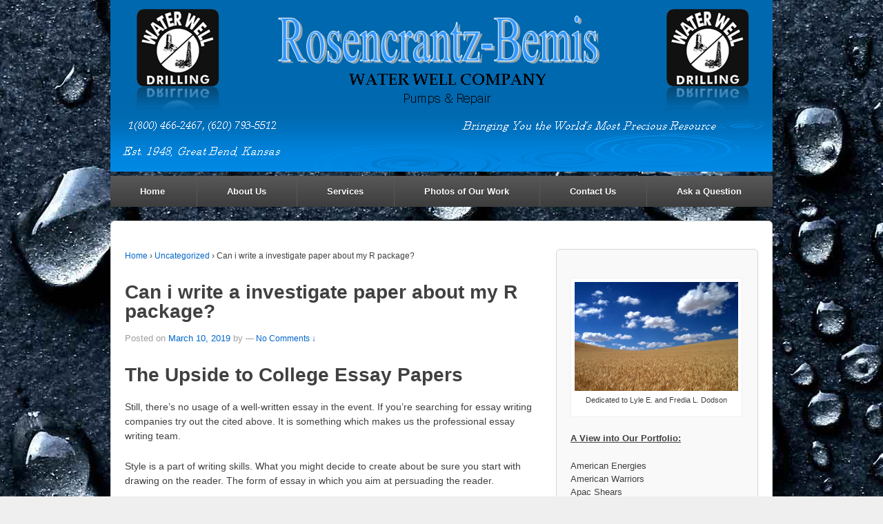

--- FILE ---
content_type: text/html; charset=UTF-8
request_url: http://www.kansaswaterwelldrilling.com/can-i-write-a-investigate-paper-about-my-r-package/
body_size: 7649
content:
<!doctype html> <!--[if lt IE 7 ]> <html class="no-js ie6" lang="en-US"> <![endif]--> <!--[if IE 7 ]> <html class="no-js ie7" lang="en-US"> <![endif]--> <!--[if IE 8 ]> <html class="no-js ie8" lang="en-US"> <![endif]--> <!--[if (gte IE 9)|!(IE)]><!--> <html class="no-js" lang="en-US"> <!--<![endif]--> <head> <meta charset="UTF-8"/> <meta name="viewport" content="width=device-width, user-scalable=no, initial-scale=1.0, minimum-scale=1.0, maximum-scale=1.0"> <meta http-equiv="X-UA-Compatible" content="IE=edge,chrome=1"/> <title>Can i write a investigate paper about my R package? &#124; Rosencrantz-Bemis</title> <link rel="profile" href="//gmpg.org/xfn/11"/> <link rel="pingback" href="/xmlrpc.php"/> <link rel='dns-prefetch' href="//s.w.org/"/> <link rel="alternate" type="application/rss+xml" title="Rosencrantz-Bemis &raquo; Feed" href="/feed/"/> <link rel="alternate" type="application/rss+xml" title="Rosencrantz-Bemis &raquo; Comments Feed" href="/comments/feed/"/> <link rel="alternate" type="application/rss+xml" title="Rosencrantz-Bemis &raquo; Can i write a investigate paper about my R package? Comments Feed" href="feed/"/> <script type="text/javascript">
			window._wpemojiSettings = {"baseUrl":"https:\/\/s.w.org\/images\/core\/emoji\/11\/72x72\/","ext":".png","svgUrl":"https:\/\/s.w.org\/images\/core\/emoji\/11\/svg\/","svgExt":".svg","source":{"wpemoji":"http:\/\/www.kansaswaterwelldrilling.com\/wp-includes\/js\/wp-emoji.js?ver=4.9.26","twemoji":"http:\/\/www.kansaswaterwelldrilling.com\/wp-includes\/js\/twemoji.js?ver=4.9.26"}};
			( function( window, document, settings ) {
	var src, ready, ii, tests;

	/*
	 * Create a canvas element for testing native browser support
	 * of emoji.
	 */
	var canvas = document.createElement( 'canvas' );
	var context = canvas.getContext && canvas.getContext( '2d' );

	/**
	 * Check if two sets of Emoji characters render the same.
	 *
	 * @param set1 array Set of Emoji characters.
	 * @param set2 array Set of Emoji characters.
	 * @returns {boolean} True if the two sets render the same.
	 */
	function emojiSetsRenderIdentically( set1, set2 ) {
		var stringFromCharCode = String.fromCharCode;

		// Cleanup from previous test.
		context.clearRect( 0, 0, canvas.width, canvas.height );
		context.fillText( stringFromCharCode.apply( this, set1 ), 0, 0 );
		var rendered1 = canvas.toDataURL();

		// Cleanup from previous test.
		context.clearRect( 0, 0, canvas.width, canvas.height );
		context.fillText( stringFromCharCode.apply( this, set2 ), 0, 0 );
		var rendered2 = canvas.toDataURL();

		return rendered1 === rendered2;
	}

	/**
	 * Detect if the browser supports rendering emoji or flag emoji. Flag emoji are a single glyph
	 * made of two characters, so some browsers (notably, Firefox OS X) don't support them.
	 *
	 * @since 4.2.0
	 *
	 * @param type {String} Whether to test for support of "flag" or "emoji".
	 * @return {Boolean} True if the browser can render emoji, false if it cannot.
	 */
	function browserSupportsEmoji( type ) {
		var isIdentical;

		if ( ! context || ! context.fillText ) {
			return false;
		}

		/*
		 * Chrome on OS X added native emoji rendering in M41. Unfortunately,
		 * it doesn't work when the font is bolder than 500 weight. So, we
		 * check for bold rendering support to avoid invisible emoji in Chrome.
		 */
		context.textBaseline = 'top';
		context.font = '600 32px Arial';

		switch ( type ) {
			case 'flag':
				/*
				 * Test for UN flag compatibility. This is the least supported of the letter locale flags,
				 * so gives us an easy test for full support.
				 *
				 * To test for support, we try to render it, and compare the rendering to how it would look if
				 * the browser doesn't render it correctly ([U] + [N]).
				 */
				isIdentical = emojiSetsRenderIdentically(
					[ 55356, 56826, 55356, 56819 ],
					[ 55356, 56826, 8203, 55356, 56819 ]
				);

				if ( isIdentical ) {
					return false;
				}

				/*
				 * Test for English flag compatibility. England is a country in the United Kingdom, it
				 * does not have a two letter locale code but rather an five letter sub-division code.
				 *
				 * To test for support, we try to render it, and compare the rendering to how it would look if
				 * the browser doesn't render it correctly (black flag emoji + [G] + [B] + [E] + [N] + [G]).
				 */
				isIdentical = emojiSetsRenderIdentically(
					[ 55356, 57332, 56128, 56423, 56128, 56418, 56128, 56421, 56128, 56430, 56128, 56423, 56128, 56447 ],
					[ 55356, 57332, 8203, 56128, 56423, 8203, 56128, 56418, 8203, 56128, 56421, 8203, 56128, 56430, 8203, 56128, 56423, 8203, 56128, 56447 ]
				);

				return ! isIdentical;
			case 'emoji':
				/*
				 * She's the hero Emoji deserves, but not the one it needs right now.
				 *
				 * To test for support, try to render a new emoji (female superhero),
				 * then compare it to how it would look if the browser doesn't render it correctly
				 * (superhero + female sign).
				 */
				isIdentical = emojiSetsRenderIdentically(
					[55358, 56760, 9792, 65039],
					[55358, 56760, 8203, 9792, 65039]
				);
				return ! isIdentical;
		}

		return false;
	}

	function addScript( src ) {
		var script = document.createElement( 'script' );

		script.src = src;
		script.defer = script.type = 'text/javascript';
		document.getElementsByTagName( 'head' )[0].appendChild( script );
	}

	tests = Array( 'flag', 'emoji' );

	settings.supports = {
		everything: true,
		everythingExceptFlag: true
	};

	for( ii = 0; ii < tests.length; ii++ ) {
		settings.supports[ tests[ ii ] ] = browserSupportsEmoji( tests[ ii ] );

		settings.supports.everything = settings.supports.everything && settings.supports[ tests[ ii ] ];

		if ( 'flag' !== tests[ ii ] ) {
			settings.supports.everythingExceptFlag = settings.supports.everythingExceptFlag && settings.supports[ tests[ ii ] ];
		}
	}

	settings.supports.everythingExceptFlag = settings.supports.everythingExceptFlag && ! settings.supports.flag;

	settings.DOMReady = false;
	settings.readyCallback = function() {
		settings.DOMReady = true;
	};

	if ( ! settings.supports.everything ) {
		ready = function() {
			settings.readyCallback();
		};

		if ( document.addEventListener ) {
			document.addEventListener( 'DOMContentLoaded', ready, false );
			window.addEventListener( 'load', ready, false );
		} else {
			window.attachEvent( 'onload', ready );
			document.attachEvent( 'onreadystatechange', function() {
				if ( 'complete' === document.readyState ) {
					settings.readyCallback();
				}
			} );
		}

		src = settings.source || {};

		if ( src.concatemoji ) {
			addScript( src.concatemoji );
		} else if ( src.wpemoji && src.twemoji ) {
			addScript( src.twemoji );
			addScript( src.wpemoji );
		}
	}

} )( window, document, window._wpemojiSettings );
		</script> <style type="text/css"> img.wp-smiley, img.emoji { display: inline !important; border: none !important; box-shadow: none !important; height: 1em !important; width: 1em !important; margin: 0 .07em !important; vertical-align: -0.1em !important; background: none !important; padding: 0 !important; } </style> <link rel='stylesheet' id='responsive-style-css' href="/wp-content/themes/responsive/style.css?ver=1.7.5" type='text/css' media='all'/> <link rel='stylesheet' id='contact-form-7-css' href="/wp-content/plugins/contact-form-7/includes/css/styles.css?ver=5.0.5" type='text/css' media='all'/> <link rel='stylesheet' id='wppa_style-css' href="/wp-content/plugins/wp-photo-album-plus/theme/wppa-style.css?ver=7.1.03.005" type='text/css' media='all'/> <script type='text/javascript' src='http://www.kansaswaterwelldrilling.com/wp-includes/js/jquery/jquery.js?ver=1.12.4'></script> <script type='text/javascript' src='http://www.kansaswaterwelldrilling.com/wp-includes/js/jquery/jquery-migrate.js?ver=1.4.1'></script> <script type='text/javascript' src='http://www.kansaswaterwelldrilling.com/wp-content/themes/responsive/js/responsive-modernizr.js?ver=2.6.1'></script> <link rel='https://api.w.org/' href="/wp-json/"/> <link rel="EditURI" type="application/rsd+xml" title="RSD" href="/xmlrpc.php?rsd"/> <link rel="wlwmanifest" type="application/wlwmanifest+xml" href="/wp-includes/wlwmanifest.xml"/> <link rel='prev' title='What Is Range in Math Ideas' href="/what-is-range-in-math-ideas-2/"/> <link rel='next' title='The Unexposed Secret of The Underground History of American Education' href="/the-unexposed-secret-of-the-underground-history-of-american-education-2/"/> <meta name="generator" content="WordPress 4.9.26"/> <link rel='shortlink' href="/?p=864"/> <link rel="alternate" type="application/json+oembed" href="/wp-json/oembed/1.0/embed?url=http%3A%2F%2Fwww.kansaswaterwelldrilling.com%2Fcan-i-write-a-investigate-paper-about-my-r-package%2F"/> <link rel="alternate" type="text/xml+oembed" href="/wp-json/oembed/1.0/embed?url=http%3A%2F%2Fwww.kansaswaterwelldrilling.com%2Fcan-i-write-a-investigate-paper-about-my-r-package%2F&#038;format=xml"/> <link rel="shortcut icon" href="/wp-content/uploads/2012/09/DSCN2138-21-16x16.jpg"/> <meta name="template" content="Responsive 1.7.7"/> <style type="text/css" id="custom-background-css"> body.custom-background { background-image: url("http://www.kansaswaterwelldrilling.com/wp-content/uploads/2013/04/colorful_patterns_textures_water_drops_2560x1600_wallpaper_Wallpaper_2560x1600_www.wallpaperswa.jpg"); background-position: center top; background-size: auto; background-repeat: no-repeat; background-attachment: fixed; } </style> <style type="text/css" > </style> </head> <body class="post-template-default single single-post postid-864 single-format-standard custom-background"> <div id="container" class="hfeed"> <div id="header"> <div id="logo"> <a href="/"><img src="/wp-content/uploads/2016/09/cropped-Presentation5-RB-2.png" width="960" height="249" alt="Rosencrantz-Bemis"/></a> </div> <ul id="menu-menu" class="menu"><li id="menu-item-78" class="menu-item menu-item-type-post_type menu-item-object-page menu-item-78"><a href="/home/">Home</a></li> <li id="menu-item-75" class="text-align center menu-item menu-item-type-post_type menu-item-object-page menu-item-75"><a href="/about-us/">About Us</a></li> <li id="menu-item-74" class="text-align center menu-item menu-item-type-post_type menu-item-object-page menu-item-74"><a href="/services/">Services</a></li> <li id="menu-item-73" class="text-align center menu-item menu-item-type-post_type menu-item-object-page menu-item-73"><a href="/photosofourwork/">Photos of Our Work</a></li> <li id="menu-item-77" class="text-align center menu-item menu-item-type-post_type menu-item-object-page menu-item-77"><a href="/contactus/">Contact Us</a></li> <li id="menu-item-76" class="text-align center menu-item menu-item-type-post_type menu-item-object-page menu-item-76"><a href="/askaquestion/">Ask a Question</a></li> </ul> </div> <div id="wrapper" class="clearfix"> <div id="content" class="grid col-620"> <div class="breadcrumb-list"><a href="/">Home</a> <span class="chevron">&#8250;</span> <a href="/category/uncategorized/">Uncategorized</a> <span class="chevron">&#8250;</span> <span class="breadcrumb-current">Can i write a investigate paper about my R package?</span></div> <div id="post-864" class="post-864 post type-post status-publish format-standard hentry category-uncategorized"> <h1 class="post-title">Can i write a investigate paper about my R package?</h1> <div class="post-meta"> <span class="meta-prep meta-prep-author">Posted on</span> <a href="./" title="9:02 pm" rel="bookmark">March 10, 2019</a> by <span class="author vcard"><a class="url fn n" href="/author/" title="View all posts by "></a></span> <span class="comments-link"> <span class="mdash">&mdash;</span> <a href="#respond">No Comments &darr;</a> </span> </div> <div class="post-entry"> <h1>The Upside to College Essay Papers</h1> <p>Still, there&#8217;s no usage of a well-written essay in the event. If you&#8217;re searching for essay writing companies try out the cited above. It is something which makes us the professional essay writing team.</p> <p>Style is a part of writing skills. What you might decide to create about be sure you start with drawing on the reader. The form of essay in which you aim at persuading the reader.</p> <h2>New Step by Step Roadmap <a href="https://www.masterpapers.com/">essay writing help service</a><br/> for College Essay Papers</h2> <p>Everything is dependent upon amount of pages you require. You are ready to confirm this info on the web. If you will want to plan some.</p> <p>Students wish to attain sale essay assignments A scarcity of newspapers is among the study reasons. To attain college essays or to find school papers , all you need to do would be to consider. Actually, there is a college admission essay only among the docs you may write in your entire life.</p> <p>As a consequence the selection is to buy informative papers. You can depend on the very best essay assistance on the web. Composing exceptional excellent essays is one of the most vital skills pupils should posses to have the ability to excel within an educational profession.</p> <h2>The Importance of College Essay Papers</h2> <p>The actual people highly praise our article help site. <a href="https://www.masterpapers.com/assignment_help">https://www.masterpapers.com/</a><br/> The team&#8217;s intention is to exhibit every one of our customers with A-grade faculty writing. Group of our authors makes us distinct from a number of websites that you are able to find on the internet.</p> <p>The people highly praise our article help site. The team&#8217;s most important purpose is definitely to exhibit every one of our clients with college writing that is A-grade. The group of professionally trained writers are prepared to make for your professor will probably be proud of you, works which don&#8217;t have some analogues on the Internet in order!</p> <p>You may get essays written for you and don&#8217;t have to get worried about lifting a finger. By drawing the reader 17, what you might decide to create about be sure you begin. The sort of essay in which you plan at persuading the reader to adopt your perspective.</p> <p>The means will conform. Don&#8217;t worry, you are going to receive your homework or also well ahead of time. Never stress in the event that you don&#8217;t have time to get a range of newspapers, simply unwind and see us composing.</p> <p>If you have composed papers that are flawless, you shouldn&#8217;t worry understand your professor isn&#8217;t a fool. Future students are concerned about if they are going to have the ability to earn the impression, they remove everything which makes them excellent. Once we leave our families for many of us, faculty is your very first time in our lives.</p> <p>In order to be noticed, it is important to understand that there are essay topics which are cliche <a href="//casemed.case.edu/gradprog/bstp_academic_integrity.htm">casemed.case.edu</a><br/> and overused. To do that it&#8217;s essential also make an effort not to place everything and to be concentrated on the topic of the essay. There are lots of kinds of essays, so it isn&#8217;t difficult to get rid of an eye on all your writing assignments.</p> <h2>College Essay Papers at a Glance</h2> <p>There are not any difficulties to produce an purchase online and supervisors will write you. Utilize the aid of true experts and get! Our firm provides customers from all around the globe together with possible kinds of requirements academic writings and requirements.</p> <p>Be sure that you answer the question. Should you purchase from us, you are able to secure a draft of your paper to be sure your author is currently heading in the appropriate direction. If you discover that the author did not provide precisely what you expected ask a revision, and we are going to make the corrections.</p> <h2>The Foolproof College Essay Papers Strategy</h2> <p>Be aware that a few sources will support various sides of your argument. It is crucial to consider risks and the benefits of paying for internet essays. For this reason, you pay just after you are totally satisfied with its quality and discover the newspaper.</p> <p>In the event that you&#8217;d like to, you can press or click on Show Replies. You require the help of a professional author to rescue you. We will commence looking for the right writer for the newspaper As soon as you notify us about each of the paper Full Article advice.</p> <p>Employ our help developing a paper and also you also won&#8217;t ever regret. It includes a wonderful reputation and will most likely be a remedy to purchase an essay from our support that can be a professional in it. Term papers in the custom writing firm in relation to term papers our firm is an actual pioneer in this region.</p> </div> <div class="navigation"> <div class="previous">&#8249; <a href="/what-is-range-in-math-ideas-2/" rel="prev">What Is Range in Math Ideas</a></div> <div class="next"><a href="/the-unexposed-secret-of-the-underground-history-of-american-education-2/" rel="next">The Unexposed Secret of The Underground History of American Education</a> &#8250;</div> </div> <div class="post-data"> Posted in <a href="/category/uncategorized/" rel="category tag">Uncategorized</a> </div> <div class="post-edit"></div> </div> <div id="respond" class="comment-respond"> <h3 id="reply-title" class="comment-reply-title">Leave a Reply <small><a rel="nofollow" id="cancel-comment-reply-link" href="#respond" style="display:none;">Cancel reply</a></small></h3> <form action="/wp-comments-post.php" method="post" id="commentform" class="comment-form"> <p class="comment-notes"><span id="email-notes">Your email address will not be published.</span></p><p class="comment-form-comment"><label for="comment">Comment</label> <textarea id="comment" name="comment" cols="45" rows="8" maxlength="65525" required="required"></textarea></p><p class="comment-form-author"><label for="author">Name</label> <input id="author" name="author" type="text" size="30"/></p> <p class="comment-form-email"><label for="email">E-mail</label> <input id="email" name="email" type="text" size="30"/></p> <p class="comment-form-url"><label for="url">Website</label><input id="url" name="url" type="text" size="30"/></p> <p class="form-submit"><input name="submit" type="submit" id="submit" class="submit" value="Post Comment"/> <input type='hidden' name='comment_post_ID' value='864' id='comment_post_ID'/> <input type='hidden' name='comment_parent' id='comment_parent' value='0'/> </p> </form> </div> </div> <div id="widgets" class="grid col-300 fit"> <div id="black-studio-tinymce-5" class="widget-wrapper widget_black_studio_tinymce"><div class="textwidget"><p><div id="attachment_118" style="width: 410px" class="wp-caption alignnone"><a href="/wp-content/uploads/2012/09/index_image411.jpg"><img class="size-full wp-image-118 " title="index_image411" src="/wp-content/uploads/2012/09/index_image411.jpg" alt="Dedicated to Lyle E. Dodson" width="400" height="267"/></a><p class="wp-caption-text">Dedicated to Lyle E. and Fredia L. Dodson</p></div></p> <p><span style="text-decoration: underline;"><strong>A View into Our Portfolio:</strong></span></p> <p>American Energies<br/> American Warriors<br/> Apac Shears<br/> Barton County Feeders<br/> Barton County Community College<br/> Barton County Rural Water<br/> Barton Hills Water District<br/> Bird Dog Oil<br/> Blue Ridge Petroleum<br/> City of Abilene<br/> City of Albert<br/> City of Alexander<br/> City of Bucklin<br/> City of Great Bend<br/> City of Hayes<br/> City of Hutchinson<br/> City of Nickerson<br/> Cargill Salt<br/> Central Kansas Medical Center<br/> Coldwell Banker<br/> Dillions<br/> Dorado<br/> Enterprise<br/> FG Holl<br/> GeoStat<br/> Gilbert Stewart<br/> Golden Belt Feeders<br/> Hartman Oil<br/> Hutchinson Hospital<br/> I.L.S.<br/> Kansas Cosmosphere<br/> Kansas Gas Service<br/> Knighton Oil<br/> Laveta<br/> Mesa<br/> Mid-America Feed Yard<br/> Mid-Continent Fractilation &amp; Storage<br/> Morton Salt<br/> Mull Farms<br/> New Gulf Operating<br/> Northern Natural<br/> Oneoak<br/> Phillips Exploration<br/> Popp Operating Inc.<br/> Smokey Hill LLC.<br/> Southern Star Gas<br/> Spring Creek Farms<br/> T&amp;T Engineering<br/> Vincent Oil<br/> Ward Feed Yard</p> </div></div> </div> </div> </div> <div id="footer" class="clearfix"> <div id="footer-wrapper"> <div class="grid col-940"> <div class="grid col-940"> <ul id="menu-menu-1" class="footer-menu"><li class="menu-item menu-item-type-post_type menu-item-object-page menu-item-78"><a href="/home/">Home</a></li> <li class="text-align center menu-item menu-item-type-post_type menu-item-object-page menu-item-75"><a href="/about-us/">About Us</a></li> <li class="text-align center menu-item menu-item-type-post_type menu-item-object-page menu-item-74"><a href="/services/">Services</a></li> <li class="text-align center menu-item menu-item-type-post_type menu-item-object-page menu-item-73"><a href="/photosofourwork/">Photos of Our Work</a></li> <li class="text-align center menu-item menu-item-type-post_type menu-item-object-page menu-item-77"><a href="/contactus/">Contact Us</a></li> <li class="text-align center menu-item menu-item-type-post_type menu-item-object-page menu-item-76"><a href="/askaquestion/">Ask a Question</a></li> </ul> </div> <div class="grid col-380 fit"> <ul class="social-icons"></ul> </div> </div> <div class="grid col-300 copyright"> &copy; 2026<a href="/" title="Rosencrantz-Bemis"> Rosencrantz-Bemis </a> </div> <div class="grid col-300 scroll-top"><a href="#scroll-top" title="scroll to top">&uarr;</a></div> <p align="center" style="clear both;"> All Rights Reserved Rosencrantz-Bemis Enterprise Inc.</p> <div class="grid col-300 fit powered"> </div> </div> </div> <script type='text/javascript'>
/* <![CDATA[ */
var wpcf7 = {"apiSettings":{"root":"http:\/\/www.kansaswaterwelldrilling.com\/wp-json\/contact-form-7\/v1","namespace":"contact-form-7\/v1"},"recaptcha":{"messages":{"empty":"Please verify that you are not a robot."}},"cached":"1"};
/* ]]> */
</script> <script type='text/javascript' src='http://www.kansaswaterwelldrilling.com/wp-content/plugins/contact-form-7/includes/js/scripts.js?ver=5.0.5'></script> <script type='text/javascript' src='http://www.kansaswaterwelldrilling.com/wp-content/themes/responsive/js/responsive-scripts.js?ver=1.2.0'></script> <script type='text/javascript' src='http://www.kansaswaterwelldrilling.com/wp-content/themes/responsive/js/responsive-plugins.js?ver=1.1.0'></script> <script type='text/javascript' src='http://www.kansaswaterwelldrilling.com/wp-includes/js/wp-embed.js?ver=4.9.26'></script> </body> </html>

--- FILE ---
content_type: text/css
request_url: http://www.kansaswaterwelldrilling.com/wp-content/themes/responsive/style.css?ver=1.7.5
body_size: 9852
content:
/* 
Theme Name: Responsive 
Theme URI: http://themeid.com/responsive-theme/ 
Description: Responsive Theme is a flexible foundation with fluid grid system that adapts your website to any mobile devices and the desktop or any other viewing environment. Theme features 9 Page Templates, 10 Widget Areas, 6 Template Layouts, 4 Menu Positions and more. Powerful but simple Theme Options for full CMS control. Easy Logo Upload, Social Networking and Webmaster Tools. Responsive is WooCommerce Compatible, Multilingual Ready (WPML) and currently translated into 27 languages. Cross-Browser compatible and yes even the IE7. No memberships or clubs to get a FREE/Responsive Support you need. http://themeid.com/support

Version: 1.7.7
Author: ThemeID 
Author URI: http://themeid.com
Tags: white, black, gray, light, custom-menu, custom-header, custom-background, one-column, two-columns, left-sidebar, right-sidebar, flexible-width, theme-options, threaded-comments, full-width-template, sticky-post, translation-ready

License: GNU General Public License
License URI: license.txt 

Responsive WordPress Theme, Copyright (C) 2003-2012 Emil Uzelac 

This program is free software: you can redistribute it and/or modify
it under the terms of the GNU General Public License as published by
the Free Software Foundation, either version 3 of the License, or
(at your option) any later version.

This program is distributed in the hope that it will be useful,
but WITHOUT ANY WARRANTY; without even the implied warranty of
MERCHANTABILITY or FITNESS FOR A PARTICULAR PURPOSE.  See the
GNU General Public License for more details.

You should have received a copy of the GNU General Public License
along with this program.  If not, see <http://www.gnu.org/licenses/>.
	
NOTE: DO NOT EDIT THIS FILE, IF YOU DO IT WILL BE OVERWRITTEN BY THE NEXT UPDATE. CREATE CHILD THEME INSTEAD.

See:
 
- http://codex.wordpress.org/Child_Themes  
- http://themeid.com/forum/topic/505/child-theme-example/
- http://themeid.com/forum/forum/12/responsive-documentation/
	
CSS Rules: Sorted alphabetically for better organization.
*/
	
/* =Reset CSS (v2.0) http://meyerweb.com/eric/tools/css/reset/
-------------------------------------------------------------- */
html, body, div, span, applet, object, iframe, h1, h2, h3, h4, h5, h6, p, blockquote, pre, a, abbr, acronym, address, big, cite, code, del, dfn, em, img, ins, kbd, q, s, samp, small, strike, strong, sub, sup, tt, var, b, u, i, center, dl, dt, dd, ol, ul, li, fieldset, form, label, legend, table, caption, tbody, tfoot, thead, tr, th, td, article, aside, canvas, details, embed, figure, figcaption, footer, header, hgroup, menu, nav, output, ruby, section, summary, time, mark, audio, video {
	margin:0;
	padding:0;
	border:0;
	font-size:100%;
	font:inherit;
	vertical-align:baseline;
}

/*HTML5 display-role reset for older browsers */
article, aside, details, figcaption, figure, footer, header, hgroup, menu, nav, section {
	display:block;
}

body {
	line-height:1;
}

ol, ul {
	list-style:none;
}

blockquote, q {
	quotes:none;
}

blockquote:before, blockquote:after, q:before, q:after {
	content:'';
	content:none;
}

table {
	border-collapse:collapse;
	border-spacing:0;
}

button, input, select, textarea {
	width:auto;
	overflow:visible;
	margin:0;
	font-size:100%;
	vertical-align:baseline;
}

textarea {
	overflow:auto;
	vertical-align:text-top;
}

/* =Horizontal Rule
-------------------------------------------------------------- */
hr {
	background:#ddd;
	border:none;
	clear:both;
	color:#ddd;
	float:none;
	height:.1em;
	width:100%;
}

hr.space {
	background:#fff;
	color:#fff;
}

/* =Base
-------------------------------------------------------------- */
html {
	height:100%;
}

body {
	-moz-font-smoothing:antialiased;
	-webkit-font-smoothing:antialiased;
	background:#efefef;
	color:#404040;
	font-family: "Helvetica Neue", Helvetica, Arial, sans-serif;
	font-size:14px;
	font-smoothing:antialiased;
	line-height:1.5em;
	text-rendering:optimizeLegibility;
}

/* =Typography
-------------------------------------------------------------- */
p {  
    word-wrap:break-word;
}

i,
em,
dfn,
cite {
	font-style:italic;
}

tt,
var,
pre,
kbd,
samp,
code {
	font-family:Consolas, "Bitstream Vera Sans Mono", "Courier New", Courier, monospace !important;
	font-style:normal;
}

b,
strong {
	font-weight:700;
}

pre {
	background:#fff;
	margin-top:20px;
	max-width:98%;
	padding-left:1em;
	height:auto;
}

del {
	color:#555;
	text-decoration:line-through;
}

ins, 
dfn {
	border-bottom:1px solid #ccc;
}

sup, 
sub,
small {
	font-size:85%;
}

abbr, 
acronym {
	font-size:85%;
	letter-spacing:.1em;
	text-transform:uppercase;
}

a abbr, 
a acronym {
	border:none;
}

dfn[title],
abbr[title], 
acronym[title] {
	border-bottom:1px solid #ccc;
	cursor:help;
}

sup {
	vertical-align:super;
}

sub {
	vertical-align:sub;
}

/* =Responsive 12 Column Grid
    Grid was based on my Shell Theme released on 07/26/2011
-------------------------------------------------------------- */
.grid {
	float:left;
	margin-bottom:2.127659574468%;
	padding-top:0;
}

.grid-right {
	float:right;
	margin-bottom:2.127659574468%;
	padding-top:0;
}

.col-60, 
.col-140, 
.col-220, 
.col-300, 
.col-380, 
.col-460, 
.col-540, 
.col-620, 
.col-700, 
.col-780, 
.col-860 {
	display:inline;
	margin-right:2.127659574468%;
}

.col-60 {
	width:6.382978723404%;
}

.col-140 {
	width:14.893617021277%;
}

.col-220 {
	width:23.404255319149%;
}

.col-300 {
	width:31.914893617021%;
}

.col-380 {
	width:40.425531914894%;
}

.col-460 {
	width:48.936170212766%;
}

.col-540 {
	width:57.446808510638%;
}

.col-620 {
	width:65.957446808511%;
}

.col-700 {
	width:74.468085106383%;
}

.col-780 {
	width:82.978723404255%;
}

.col-860 {
	width:91.489361702128%;
}

.col-940 {
	width:100%;
}

/* .fit is the very last item in your grid 
   to keep your columns inline without float
*/
.fit {
	margin-left:0!important;
	margin-right:0!important;
}

img {
	height:auto;
	max-width:100%;
}

embed,
iframe,
object {
	max-width:100%;
}

/* =Links
-------------------------------------------------------------- */
a {
	color:#06c;
	font-weight:400;
	text-decoration:none;
}

a:hover {
	color:#444;
	text-decoration:none;
}

::selection {
	background:#cdd0d4;
	text-shadow:none;
}

/* =Forms
-------------------------------------------------------------- */
label {
	display:block;
	font-weight:700;
	padding:2px 0;
}

legend {
	padding:2px 5px;
}

fieldset {
	border:1px solid #ccc;
	margin:0 0 1.5em;
	padding:1em 2em;
}

form div {
	clear:both;
}

select,
input[type="text"], 
input[type="password"] {
	-moz-border-radius:2px;
	-webkit-border-radius:2px;
	-webkit-box-shadow:0 1px 0 #fff, inset 0 1px 1px rgba(0,0,0,0.2);
	-moz-box-shadow:0 1px 0 #fff, inset 0 1px 1px rgba(0,0,0,0.2);
	box-shadow:0 1px 0 #fff, inset 0 1px 1px rgba(0,0,0,0.2);
	background:#f4f4f4;
	border:1px solid #aaa;
	border-bottom-color:#ccc;
	border-radius:2px;
	margin:0;
	outline:none;
	padding:6px 8px;
	vertical-align:middle;
	width:70%;
}

select {
	height:auto;
	width:70%;
}

area,
textarea {
	-moz-box-sizing: border-box;
	-webkit-box-sizing: border-box;
	-moz-border-radius:2px;
	-webkit-border-radius:2px;
	-webkit-box-shadow:0 1px 0 #fff, inset 0 1px 1px rgba(0,0,0,0.2);
	-moz-box-shadow:0 1px 0 #fff, inset 0 1px 1px rgba(0,0,0,0.2);
	box-shadow:0 1px 0 #fff, inset 0 1px 1px rgba(0,0,0,0.2);
	box-sizing: border-box;
	background:#f4f4f4;
	border:1px solid #aaa;
	border-bottom-color:#ccc;
	border-radius:2px;
	height:auto;
	overflow:auto;
	margin:0;
	outline:none;
	padding:8px 10px;
	width:100%;
}

input, 
select {
	cursor:pointer;
}

area:focus,
input:focus, 
textarea:focus {
	background:#fff;
}

input[type='text'], 
input[type='password'] {
	cursor:text;
}

/* =Buttons
-------------------------------------------------------------- */
button, 
a.button,
input[type='reset'], 
input[type='button'], 
input[type='submit'] {
	-moz-border-radius:2px;
	-webkit-border-radius:2px;
	background-color:#eaeaea;
	background-image:-webkit-gradient(linear, left top, left bottom, from(#ffffff), to(#eaeaea));
	background-image:-webkit-linear-gradient(top, #ffffff, #eaeaea);
	background-image:-moz-linear-gradient(top, #ffffff, #eaeaea);
	background-image:-ms-linear-gradient(top, #ffffff, #eaeaea);
	background-image:-o-linear-gradient(top, #ffffff, #eaeaea);
	background-image:linear-gradient(top, #ffffff, #eaeaea);
	box-shadow:0pt -1px 0pt rgba(0, 0, 0, 0.075) inset, 0pt 1px 0pt rgba(255, 255, 255, 0.3) inset, 0pt 1px 2px rgba(0, 0, 0, 0.1);
    filter:progid:DXImageTransform.Microsoft.gradient(startColorstr=#ffffff, endColorstr=#eaeaea);
	border:1px solid #ccc;
	border-bottom-color:#aaa;
	border-radius:2px;
	color:#555;
	cursor:pointer;
	display:inline-block;
	font-size:12px;
	font-weight:700;
	margin:0;
	padding:7px 10px;
	text-decoration:none;
	text-shadow:0 1px 0 #fff;
	vertical-align:middle;
	white-space:nowrap;
}

button:hover, 
a.button:hover,
input[type='reset']:hover, 
input[type='button']:hover, 
input[type='submit']:hover {
	background-color:#eaeaea;
	background-image:-webkit-gradient(linear, left top, left bottom, from(#eaeaea), to(#eaeaea));
	background-image:-webkit-linear-gradient(top, #eaeaea, #eaeaea);
	background-image:-moz-linear-gradient(top, #eaeaea, #eaeaea);
	background-image:-ms-linear-gradient(top, #eaeaea, #eaeaea);
	background-image:-o-linear-gradient(top, #eaeaea, #eaeaea);
	background-image:linear-gradient(top, #eaeaea, #eaeaea);
    filter:progid:DXImageTransform.Microsoft.gradient(startColorstr=#eaeaea, endColorstr=#eaeaea);
	border:1px solid #bbb;
	border-bottom-color:#aaa;
	color:#555;
}

/* =Buttons (Call to Action)
-------------------------------------------------------------- */
.call-to-action {
	text-align:center;
}

.call-to-action a.button {
	font-size:24px;
	padding:15px 35px;
}

.call-to-action a.button:hover {
	text-decoration:none;
}

.ie7 .call-to-action a.button {
	padding:15px 35px 18px 35px;
}

/* =Buttons (Sizes)
-------------------------------------------------------------- */
.small a.button {
	font-size:10px;
	padding:3px 6px;
}

.medium a.button {
	font-size:16px;
	padding:8px 16px;
}

.large a.button {
	font-size:18px;
	padding:10px 35px;
}

.xlarge a.button {
	font-size:24px;
	padding:12px 55px;
}

/* =Buttons (Colors)
-------------------------------------------------------------- */
a.blue {
	background-color:#4682b4;
	background-image:-webkit-gradient(linear, left top, left bottom, from(#5fb0f4), to(#4682b4));
	background-image:-webkit-linear-gradient(top, #5fb0f4, #4682b4);
	background-image:-moz-linear-gradient(top, #5fb0f4, #4682b4);
	background-image:-ms-linear-gradient(top, #5fb0f4, #4682b4);
	background-image:-o-linear-gradient(top, #5fb0f4, #4682b4);
	background-image:linear-gradient(top, #5fb0f4, #4682b4);
    filter:progid:DXImageTransform.Microsoft.gradient(startColorstr=#5fb0f4, endColorstr=#4682b4);
	border:1px solid #386890;
	color:#fff;
	text-shadow:0 1px 0 #386890;
}

a.blue:hover {
	background-color:#4682b4;
	background-image:-webkit-gradient(linear, left top, left bottom, from(#4682b4), to(#4682b4));
	background-image:-webkit-linear-gradient(top, #4682b4, #4682b4);
	background-image:-moz-linear-gradient(top, #4682b4, #4682b4);
	background-image:-ms-linear-gradient(top, #4682b4, #4682b4);
	background-image:-o-linear-gradient(top, #4682b4, #4682b4);
	background-image:linear-gradient(top, #4682b4, #4682b4);
    filter:progid:DXImageTransform.Microsoft.gradient(startColorstr=#4682b4, endColorstr=#4682b4);
	border:1px solid #386890;
	color:#fff;
	text-shadow:0 1px 0 #386890;
}

a.red {
	background-color:#b22222;
	background-image:-webkit-gradient(linear, left top, left bottom, from(#ed2e2e), to(#b22222));
	background-image:-webkit-linear-gradient(top, #ed2e2e, #b22222);
	background-image:-moz-linear-gradient(top, #ed2e2e, #b22222);
	background-image:-ms-linear-gradient(top, #ed2e2e, #b22222);
	background-image:-o-linear-gradient(top, #ed2e2e, #b22222);
	background-image:linear-gradient(top, #ed2e2e, #b22222);
    filter:progid:DXImageTransform.Microsoft.gradient(startColorstr=#ed2e2e, endColorstr=#b22222);
	border:1px solid #8e1b1b;
	color:#fff;
	text-shadow:0 1px 0 #8e1b1b;
}

a.red:hover {
	background-color:#b22222;
	background-image:-webkit-gradient(linear, left top, left bottom, from(#b22222), to(#b22222));
	background-image:-webkit-linear-gradient(top, #b22222, #b22222);
	background-image:-moz-linear-gradient(top, #b22222, #b22222);
	background-image:-ms-linear-gradient(top, #b22222, #b22222);
	background-image:-o-linear-gradient(top, #b22222, #b22222);
	background-image:linear-gradient(top, #b22222, #b22222);
    filter:progid:DXImageTransform.Microsoft.gradient(startColorstr=#b22222, endColorstr=#b22222);
	border:1px solid #8e1b1b;
	color:#fff;
	text-shadow:0 1px 0 #8e1b1b;
}

a.orange {
	background-color:#ff8C00;
	background-image:-webkit-gradient(linear, left top, left bottom, from(#fdc37d), to(#ff8C00));
	background-image:-webkit-linear-gradient(top, #fdc37d, #ff8C00);
	background-image:-moz-linear-gradient(top, #fdc37d, #ff8C00);
	background-image:-ms-linear-gradient(top, #fdc37d, #ff8C00);
	background-image:-o-linear-gradient(top, #fdc37d, #ff8C00);
	background-image:linear-gradient(top, #fdc37d, #ff8C00);
    filter:progid:DXImageTransform.Microsoft.gradient(startColorstr=#fdc37d, endColorstr=#ff8C00);
	border:1px solid #cc7000;
	color:#fff;
	text-shadow:0 1px 0 #cc7000;
}

a.orange:hover {
	background-color:#ff8C00;
	background-image:-webkit-gradient(linear, left top, left bottom, from(#ff8C00), to(#ff8C00));
	background-image:-webkit-linear-gradient(top, #ff8C00, #ff8C00);
	background-image:-moz-linear-gradient(top, #ff8C00, #ff8C00);
	background-image:-ms-linear-gradient(top, #ff8C00, #ff8C00);
	background-image:-o-linear-gradient(top, #ff8C00, #ff8C00);
	background-image:linear-gradient(top, #ff8C00, #ff8C00);
    filter:progid:DXImageTransform.Microsoft.gradient(startColorstr=#ff8C00, endColorstr=#ff8C00);
	border:1px solid #cc7000;
	color:#fff;
	text-shadow:0 1px 0 #cc7000;
}

a.green {
	background-color:#2e8b57;
	background-image:-webkit-gradient(linear, left top, left bottom, from(#46d686), to(#2e8b57));
	background-image:-webkit-linear-gradient(top, #46d686, #2e8b57);
	background-image:-moz-linear-gradient(top, #46d686, #2e8b57);
	background-image:-ms-linear-gradient(top, #46d686, #2e8b57);
	background-image:-o-linear-gradient(top, #46d686, #2e8b57);
	background-image:linear-gradient(top, #46d686, #2e8b57);
    filter:progid:DXImageTransform.Microsoft.gradient(startColorstr=#46d686, endColorstr=#2e8b57);
	border:1px solid #256f46;
	color:#fff;
	text-shadow:0 1px 0 #256f46;
}

a.green:hover {
	background-color:#2e8b57;
	background-image:-webkit-gradient(linear, left top, left bottom, from(#2e8b57), to(#2e8b57));
	background-image:-webkit-linear-gradient(top, #2e8b57, #2e8b57);
	background-image:-moz-linear-gradient(top, #2e8b57, #2e8b57);
	background-image:-ms-linear-gradient(top, #2e8b57, #2e8b57);
	background-image:-o-linear-gradient(top, #2e8b57, #2e8b57);
	background-image:linear-gradient(top, #2e8b57, #2e8b57);
    filter:progid:DXImageTransform.Microsoft.gradient(startColorstr=#2e8b57, endColorstr=#2e8b57);
	border:1px solid #256f46;
	color:#fff;
	text-shadow:0 1px 0 #256f46;
}

a.purple {
	background-color:#9932cc;
	background-image:-webkit-gradient(linear, left top, left bottom, from(#d481fd), to(#9932cc));
	background-image:-webkit-linear-gradient(top, #d481fd, #9932cc);
	background-image:-moz-linear-gradient(top, #d481fd, #9932cc);
	background-image:-ms-linear-gradient(top, #d481fd, #9932cc);
	background-image:-o-linear-gradient(top, #d481fd, #9932cc);
	background-image:linear-gradient(top, #d481fd, #9932cc);
    filter:progid:DXImageTransform.Microsoft.gradient(startColorstr=#d481fd, endColorstr=#9932cc);
	border:1px solid #7a28a3;
	color:#fff;
	text-shadow:0 1px 0 #7a28a3;
}

a.purple:hover {
	background-color:#9932cc;
	background-image:-webkit-gradient(linear, left top, left bottom, from(#9932cc), to(#9932cc));
	background-image:-webkit-linear-gradient(top, #9932cc, #9932cc);
	background-image:-moz-linear-gradient(top, #9932cc, #9932cc);
	background-image:-ms-linear-gradient(top, #9932cc, #9932cc);
	background-image:-o-linear-gradient(top, #9932cc, #9932cc);
	background-image:linear-gradient(top, #9932cc, #9932cc);
    filter:progid:DXImageTransform.Microsoft.gradient(startColorstr=#9932cc, endColorstr=#9932cc);
	border:1px solid #7a28a3;
	color:#fff;
	text-shadow:0 1px 0 #7a28a3;
}

a.pink {
	background-color:#ff69b4;
	background-image:-webkit-gradient(linear, left top, left bottom, from(#fcb8da), to(#ff69b4));
	background-image:-webkit-linear-gradient(top, #fcb8da, #ff69b4);
	background-image:-moz-linear-gradient(top, #fcb8da, #ff69b4);
	background-image:-ms-linear-gradient(top, #fcb8da, #ff69b4);
	background-image:-o-linear-gradient(top, #fcb8da, #ff69b4);
	background-image:linear-gradient(top, #fcb8da, #ff69b4);
    filter:progid:DXImageTransform.Microsoft.gradient(startColorstr=#fcb8da, endColorstr=#ff69b4);
	border:1px solid #cc5490;
	color:#fff;
	text-shadow:0 1px 0 #cc5490;
}

a.pink:hover {
	background-color:#ff69b4;
	background-image:-webkit-gradient(linear, left top, left bottom, from(#ff69b4), to(#ff69b4));
	background-image:-webkit-linear-gradient(top, #ff69b4, #ff69b4);
	background-image:-moz-linear-gradient(top, #ff69b4, #ff69b4);
	background-image:-ms-linear-gradient(top, #ff69b4, #ff69b4);
	background-image:-o-linear-gradient(top, #ff69b4, #ff69b4);
	background-image:linear-gradient(top, #ff69b4, #ff69b4);
    filter:progid:DXImageTransform.Microsoft.gradient(startColorstr=#ff69b4, endColorstr=#ff69b4);
	border:1px solid #cc5490;
	color:#fff;
	text-shadow:0 1px 0 #cc5490;
}

a.brick {
	background-color:#ff6347;
	background-image:-webkit-gradient(linear, left top, left bottom, from(#fcad9f), to(#ff6347));
	background-image:-webkit-linear-gradient(top, #fcad9f, #ff6347);
	background-image:-moz-linear-gradient(top, #fcad9f, #ff6347);
	background-image:-ms-linear-gradient(top, #fcad9f, #ff6347);
	background-image:-o-linear-gradient(top, #fcad9f, #ff6347);
	background-image:linear-gradient(top, #fcad9f, #ff6347);
    filter:progid:DXImageTransform.Microsoft.gradient(startColorstr=#fcad9f, endColorstr=#ff6347);
	border:1px solid #cc4f39;
	color:#fff;
	text-shadow:0 1px 0 #cc4f39;
}

a.brick:hover {
	background-color:#ff6347;
	background-image:-webkit-gradient(linear, left top, left bottom, from(#ff6347), to(#ff6347));
	background-image:-webkit-linear-gradient(top, #ff6347, #ff6347);
	background-image:-moz-linear-gradient(top, #ff6347, #ff6347);
	background-image:-ms-linear-gradient(top, #ff6347, #ff6347);
	background-image:-o-linear-gradient(top, #ff6347, #ff6347);
	background-image:linear-gradient(top, #ff6347, #ff6347);
    filter:progid:DXImageTransform.Microsoft.gradient(startColorstr=#ff6347, endColorstr=#ff6347);
	border:1px solid #cc4f39;
	color:#fff;
	text-shadow:0 1px 0 #cc4f39;
}

a.gold {
	background-color:#daa520;
	background-image:-webkit-gradient(linear, left top, left bottom, from(#fbd577), to(#daa520));
	background-image:-webkit-linear-gradient(top, #fbd577, #daa520);
	background-image:-moz-linear-gradient(top, #fbd577, #daa520);
	background-image:-ms-linear-gradient(top, #fbd577, #daa520);
	background-image:-o-linear-gradient(top, #fbd577, #daa520);
	background-image:linear-gradient(top, #fbd577, #daa520);
    filter:progid:DXImageTransform.Microsoft.gradient(startColorstr=#fbd577, endColorstr=#daa520);
	border:1px solid #ae841a;
	color:#fff;
	text-shadow:0 1px 0 #ae841a;
}

a.gold:hover {
	background-color:#daa520;
	background-image:-webkit-gradient(linear, left top, left bottom, from(#daa520), to(#daa520));
	background-image:-webkit-linear-gradient(top, #daa520, #daa520);
	background-image:-moz-linear-gradient(top, #daa520, #daa520);
	background-image:-ms-linear-gradient(top, #daa520, #daa520);
	background-image:-o-linear-gradient(top, #daa520, #daa520);
	background-image:linear-gradient(top, #daa520, #daa520);
    filter:progid:DXImageTransform.Microsoft.gradient(startColorstr=#daa520, endColorstr=#daa520);
	border:1px solid #ae841a;
	color:#fff;
	text-shadow:0 1px 0 #ae841a;
}

a.brown {
	background-color:#8b4513;
	background-image:-webkit-gradient(linear, left top, left bottom, from(#d3691d), to(#8b4513));
	background-image:-webkit-linear-gradient(top, #d3691d, #8b4513);
	background-image:-moz-linear-gradient(top, #d3691d, #8b4513);
	background-image:-ms-linear-gradient(top, #d3691d, #8b4513);
	background-image:-o-linear-gradient(top, #d3691d, #8b4513);
	background-image:linear-gradient(top, #d3691d, #8b4513);
    filter:progid:DXImageTransform.Microsoft.gradient(startColorstr=#d3691d, endColorstr=#8b4513);
	border:1px solid #6f370f;
	color:#fff;
	text-shadow:0 1px 0 #6f370f;
}

a.brown:hover {
	background-color:#8b4513;
	background-image:-webkit-gradient(linear, left top, left bottom, from(#8b4513), to(#8b4513));
	background-image:-webkit-linear-gradient(top, #8b4513, #8b4513);
	background-image:-moz-linear-gradient(top, #8b4513, #8b4513);
	background-image:-ms-linear-gradient(top, #8b4513, #8b4513);
	background-image:-o-linear-gradient(top, #8b4513, #8b4513);
	background-image:linear-gradient(top, #8b4513, #8b4513);
    filter:progid:DXImageTransform.Microsoft.gradient(startColorstr=#8b4513, endColorstr=#8b4513);
	border:1px solid #6f370f;
	color:#fff;
	text-shadow:0 1px 0 #6f370f;
}

a.silver {
	background-color:#c0c0c0;
	background-image:-webkit-gradient(linear, left top, left bottom, from(#fbf8f8), to(#c0c0c0));
	background-image:-webkit-linear-gradient(top, #fbf8f8, #c0c0c0);
	background-image:-moz-linear-gradient(top, #fbf8f8, #c0c0c0);
	background-image:-ms-linear-gradient(top, #fbf8f8, #c0c0c0);
	background-image:-o-linear-gradient(top, #fbf8f8, #c0c0c0);
	background-image:linear-gradient(top, #fbf8f8, #c0c0c0);
    filter:progid:DXImageTransform.Microsoft.gradient(startColorstr=#fbf8f8, endColorstr=#c0c0c0);
	border:1px solid #9a9a9a;
	color:#111;
	text-shadow:0 1px 0 #fff;
}

a.silver:hover {
	background-color:#c0c0c0;
	background-image:-webkit-gradient(linear, left top, left bottom, from(#c0c0c0), to(#c0c0c0));
	background-image:-webkit-linear-gradient(top, #c0c0c0, #c0c0c0);
	background-image:-moz-linear-gradient(top, #c0c0c0, #c0c0c0);
	background-image:-ms-linear-gradient(top, #c0c0c0, #c0c0c0);
	background-image:-o-linear-gradient(top, #c0c0c0, #c0c0c0);
	background-image:linear-gradient(top, #c0c0c0, #c0c0c0);
    filter:progid:DXImageTransform.Microsoft.gradient(startColorstr=#c0c0c0, endColorstr=#c0c0c0);
	border:1px solid #9a9a9a;
	color:#111;
	text-shadow:0 1px 0 #fff;
}

a.gray {
	background-color:#696969;
	background-image:-webkit-gradient(linear, left top, left bottom, from(#c0bfbf), to(#696969));
	background-image:-webkit-linear-gradient(top, #c0bfbf, #696969);
	background-image:-moz-linear-gradient(top, #c0bfbf, #696969);
	background-image:-ms-linear-gradient(top, #c0bfbf, #696969);
	background-image:-o-linear-gradient(top, #c0bfbf, #696969);
	background-image:linear-gradient(top, #c0bfbf, #696969);
    filter:progid:DXImageTransform.Microsoft.gradient(startColorstr=#c0bfbf, endColorstr=#696969);
	border:1px solid #545454;
	color:#fff;
	text-shadow:0 1px 0 #111;
}

a.gray:hover {
	background-color:#696969;
	background-image:-webkit-gradient(linear, left top, left bottom, from(#696969), to(#696969));
	background-image:-webkit-linear-gradient(top, #696969, #696969);
	background-image:-moz-linear-gradient(top, #696969, #696969);
	background-image:-ms-linear-gradient(top, #696969, #696969);
	background-image:-o-linear-gradient(top, #696969, #696969);
	background-image:linear-gradient(top, #696969, #696969);
    filter:progid:DXImageTransform.Microsoft.gradient(startColorstr=#696969, endColorstr=#696969);
	border:1px solid #545454;
	color:#fff;
	text-shadow:0 1px 0 #111;
}

a.black {
	background-color:#000000;
	background-image:-webkit-gradient(linear, left top, left bottom, from(#515151), to(#000000));
	background-image:-webkit-linear-gradient(top, #515151, #000000);
	background-image:-moz-linear-gradient(top, #515151, #000000);
	background-image:-ms-linear-gradient(top, #515151, #000000);
	background-image:-o-linear-gradient(top, #515151, #000000);
	background-image:linear-gradient(top, #515151, #000000);
    filter:progid:DXImageTransform.Microsoft.gradient(startColorstr=#515151, endColorstr=#000000);
	border:1px solid #000000;
	color:#fff;
	text-shadow:0 1px 0 #000000;
}

a.black:hover {
	background-color:#000000;
	background-image:-webkit-gradient(linear, left top, left bottom, from(#191919), to(#000000));
	background-image:-webkit-linear-gradient(top, #191919, #000000);
	background-image:-moz-linear-gradient(top, #191919, #000000);
	background-image:-ms-linear-gradient(top, #191919, #000000);
	background-image:-o-linear-gradient(top, #191919, #000000);
	background-image:linear-gradient(top, #191919, #000000);
    filter:progid:DXImageTransform.Microsoft.gradient(startColorstr=#191919, endColorstr=#000000);
	border:1px solid #000000;
	color:#fff;
	text-shadow:0 1px 0 #000000;
}

/* =Info Boxes
-------------------------------------------------------------- */
.info-box {
	-moz-border-radius:4px;
	-webkit-border-radius:4px;
	border-radius:4px;
	display:block;
	margin:20px 0;
	padding:15px;
	text-align:left;
}

.alert {
	background-color:#faebeb;
	border:1px solid #dc7070;
	color:#212121;
}

.address {
	background-color:#f6f5ef;
	border:1px solid #cdc9a5;
	color:#212121;
}

.notice {
	background-color:#fbf9e9;
	border:1px solid #e3cf57;
	color:#212121;
}

.success {
	background-color:#f9fde8;
	border:1px solid #a2bc13;
	color:#212121;
}

.download {
	background-color:#fff4e5;
	border:1px solid #ff9912;
	color:#212121;
}

.information {
	background-color:#eef3f6;
	border:1px solid #6ca6cd;
	color:#212121;
}

.required {
	color:#d5243f;
}

/* =IE6 Notice
-------------------------------------------------------------- */
.msie-box {
	background-color:#f9edbe;
	border:1px solid #f0c36d;
	color:#212121;
	display:block;
	margin:0 auto;
	max-width:960px;
	padding:10px;
	position:absolute;
	top:60px;
	text-align:center;
	width:100%;
}

.msie-box a {
	color:#212121;
}

/* =Tables
-------------------------------------------------------------- */
th, 
td,
table {
	border:1px solid #ddd;
}

table {
	border-collapse:collapse;
	width:100%;
}

/* =Lists
-------------------------------------------------------------- */
ul {
	list-style-type:disc;
}

ul ul {
	list-style-type:square;
}

ul ul ul {
	list-style-type:circle;
}

ol {
	line-height:22px;
	list-style-position:outside;
	list-style-type:decimal;
}

dt {
	font-weight:400;
}

/* =Blockquote
-------------------------------------------------------------- */
blockquote {
	background:#f9f9f9;
	border:none;
	border-left:4px solid #d6d6d6;
	margin:20px;
	overflow:auto;
	padding:0 0 10px 12px;
}

blockquote p {
	font-family:Georgia, "Times New Roman", Times, serif;
	font-style:italic;
	font-size:18px;
	line-height:26px;
}

/* =Headings
-------------------------------------------------------------- */
h1, h2, h3, h4, h5, h6, h1 a, h2 a, h3 a, h4 a, h5 a, h6 a {
	font-weight:700;
	line-height:1em;
    word-wrap:break-word;
}

h1 {
	color:#404040;
	font-size:2em;
}

h2 {
	color:#777;
	font-size:1.6em;
}

h3 {
	font-size:1.5em;
}

h4 {
	font-size:1.3em;
}

h5 {
	font-size:1.2em;
}

h6 {
	font-size:1em;
	text-transform:uppercase;
}

/* =Margins & Paddings
-------------------------------------------------------------- */
p, 
hr, 
dl, 
pre,
form,
table,
address, 
blockquote {
	margin:1.6em 0;
}

h1 {
	margin:1em 0 .5em;
}

h2 {
	margin:1.07em 0 .535em;
}

h3 {
	margin:1.14em 0 .57em;
}

h4 {
	margin:1.23em 0 .615em;
}

h5 {
	margin:1.33em 0 .67em;
}

h6 {
	margin:1.6em 0 .8em;
}

th, td {
	padding:.8em;
}

caption {
	padding-bottom:.8em;
}

blockquote {
	padding:0 1em;
}

blockquote:first-child {
	margin:.8em 0;
}

fieldset {
	margin:1.6em 0;
	padding:0 1em 1em;
}

legend {
	padding-left:.8em;
	padding-right:.8em;
}

legend+* {
	margin-top:1em;
}

input,
textarea {
	padding:.3em .4em .15em;
}

select {
	padding:.1em .2em 0;
}

option {
	padding:0 .4em;
}

dt {
	margin-bottom:.4em;
	margin-top:.8em;
}

ul {
	margin-left:1.5em;
}

ol {
	margin-left:2.35em;
}

ol ol, 
ul ol {
	margin-left:2.5em;
}

form div {
	margin-bottom:.8em;
}

/* =Globals
-------------------------------------------------------------- */
#container {
	margin:0 auto;
	max-width:960px;
	padding:0px 25px;
}

#wrapper {
	-webkit-border-radius: 6px;
	-moz-border-radius: 6px;
	background-color:#fff;
	border:1px solid #d6d6d6;
	border-radius: 6px;
	clear:both;
	margin: 20px auto 20px auto;
	padding: 0 20px 20px 20px;
	position:relative;
}

.home #wrapper {
	background-color:transparent;
	border:none;
	margin: 20px auto 20px auto;
	padding:0;
}

#header {
	margin:0;
}

#footer {
	clear:both;
	margin:0 auto;
	max-width:960px;
	padding:0 25px 0 25px;
}

#footer-wrapper {
	margin:3;
	padding:0;
}

/* =Header
-------------------------------------------------------------- */
#logo {
	float:left;
	margin:0;
}

.site-name {
	display:block;
	font-size:2em;
	padding-top:20px;
}

.site-name a {
	font-weight:700;
}

.site-description {
	display:block;
	font-size:14px;
	margin:10px 33px 10px 0;
}

/* =Content
-------------------------------------------------------------- */
#content {
	margin-bottom:20px;
}

#content-full {
	margin-bottom:20px;
}

#content-blog {
	margin-bottom:20px;
}

#content-images {
	margin-bottom:20px;
}

#content-archive {
	margin-bottom:20px;
}

#content-sitemap {
	margin-bottom:20px;
}

#content-sitemap a {
	font-size:12px;
}

#content .sticky {
	clear:both;
}

#content .sticky p {
}

/* =Templates
-------------------------------------------------------------- */
.page-template-landing-page-php .menu, 
.page-template-landing-page-php .top-menu,
.page-template-landing-page-php .footer-menu, 
.page-template-landing-page-php .sub-header-menu {
	display:none;
}

/* =Author Meta (Author's Box)
-------------------------------------------------------------- */
#author-meta {
	background:#f9f9f9;
	border:1px solid #d6d6d6;
	clear:both;
	display:block;
	margin-bottom:20px;
	overflow:hidden;
}

#author-meta img {
	float:left;
	padding:10px;
}

#author-meta p {
	margin-top:5px;
	padding:0 5px 0 0;
}

#author-meta .about-author {
	font-weight:700;
	margin:10px 0 0 0;
}

/* =Featured Content
-------------------------------------------------------------- */
#featured {
	-moz-border-radius: 6px;
	-webkit-border-radius: 6px;
	background-color: #fff;
	border:1px solid #d6d6d6;
	border-radius: 6px;
	padding-bottom: 40px;
	width:99.893617021277%;
}

#featured p {
	font-size: 18px;
	font-weight: 200;
	line-height: 27px;
	padding: 0 40px 0 40px;
	text-align:center;
}

#featured-image {
	margin:40px 0 0 0;
}

#featured-image .fluid-width-video-wrapper {
	margin-left:-20px;
}

.featured-title {
	font-size: 60px;
	letter-spacing: -1px;
	margin: 0;
	padding-top:40px;
	text-align:center;
}

.featured-subtitle {
	padding:0 10px;
	text-align:center;
}

.featured-image img {
	margin-top:44px;
}

/* =Post
-------------------------------------------------------------- */
.comments-link {
	font-size:12px;
}

#cancel-comment-reply-link {
	color:#900;
}

.post-data {
	clear:both;
	font-size:11px;
	font-weight:700;
	margin-top:20px;
}

.post-data a {
	color:#111;
}

.post-entry {
	clear:both;
}

.post-meta {
	clear:both;
	color:#9f9f9f;
	font-size:13px;
	margin-bottom:10px;
}

.post-edit {
	clear:both;
	display:block;
	font-size:12px;
	margin:1.5em 0;
}

.post-search-terms {
	clear:both;
}

.read-more {
	clear:both;
	font-weight:700;
}

.attachment-entry {
	clear:both;
	text-align:center;
}

/* =bbPress
    bbPress has its own breadcrumb lists
-------------------------------------------------------------- */
.bbPress .breadcrumb-list {
	display:none;
}

/* =Symbols
-------------------------------------------------------------- */
.ellipsis {
	color:#aaa;
	font-size:18px;
	margin-left:5px;
}

.form-allowed-tags {
	font-size:10px;
}

/* =Widgets
-------------------------------------------------------------- */
.widget-wrapper {
	-webkit-border-radius:6px;
        -moz-border-radius:6px;
	background-color:#f9f9f9;
	border:1px solid #d6d6d6;
	border-radius:6px;
	font-size:13px;
	margin:0 0 20px;
	padding:20px;
}

.home-widgets .widget-wrapper {
        height:170px;
}

#widgets {
	margin-top:40px;
}

.home #widgets {
	margin-top:0;
}

#widgets a {
	display:inline-block;
	margin:0;
	padding:0;
	text-decoration:none;
}

#widgets #s {
	width:70%;
}

#widgets ul li {
	margin-left:10px;
}

#widgets ul li a {
	display:inline;
	text-decoration:none;
}

#widgets .widget-title img {
	float:right;
	height:11px;
	position:relative;
	top:4px;
	width:11px;
}

#widgets .rss-date {
	line-height:18px;
	padding:6px 12px;
}

#widgets .rssSummary {
	padding:10px;
}

#widgets cite {
	font-style:normal;
	line-height:18px;
	padding:6px 12px;
}

#widgets .tagcloud,
#widgets .textwidget {
	display:block;
	line-height:1.5em;
	margin:0;
	word-wrap:break-word;
}

#widgets .textwidget a {
	display:inline;
}

#widgets ul .children {
	border:none;
	margin:0;
	padding:0;
}

#widgets .author {
	font-weight:700;
	padding-top:4px;
}

.widget_archive select, #cat {
	display:block;
	margin:0 15px 0 0;
}

.colophon-widget {
	background:none;
	min-height:0;
}

/* =Titles
-------------------------------------------------------------- */
.widget-title, .widget-title-home h3 {
	display:block;
	font-size:24px;
	font-weight:700;
	line-height:23px;
	margin:0;
	padding:0 0 20px 0;
	text-align:left;
}

.widget-title a {
	border-bottom:none;
	padding:0!important;
}

.title-404 {
	color:#933;
}

/* =Top Menu
-------------------------------------------------------------- */
.top-menu {
	float:right;
	margin:10px 0 0 0;
}

.top-menu li {
	display:inline;
	list-style-type:none;
}

.top-menu li a {
	border-left:1px solid #ccc;
	color:#333;
	font-size:11px;
	padding: 0 8px;
}

.top-menu > li:first-child > a {
	border-left:none;
	padding:0 8px 0 0;
}

.top-menu li a:hover {
	color:#333;
}

/* =Primary Menu
-------------------------------------------------------------- */
.menu {
	background-color:#585858;
	background-image:-webkit-gradient(linear, left top, left bottom, from(#585858), to(#3d3d3d));
	background-image:-webkit-linear-gradient(top, #585858, #3d3d3d);
	background-image:-moz-linear-gradient(top, #585858, #3d3d3d);
	background-image:-ms-linear-gradient(top, #585858, #3d3d3d);
	background-image:-o-linear-gradient(top, #585858, #3d3d3d);
	background-image:linear-gradient(top, #585858, #3d3d3d);
	clear:both;
    filter:progid:DXImageTransform.Microsoft.gradient(startColorstr=#585858, endColorstr=#3d3d3d);
	margin:0 auto;
}

.menu, 
.menu ul {
	display:block;
	list-style-type:none;
	margin:0;
	padding:0;
}

.menu li {
	border:0;
	display:block;
	float:left;
	margin:0;
	padding:0;
	position:relative;
	z-index:5;
}

.menu li:hover {
	white-space:normal;
	z-index:10000;
}

.menu li li {
	float:none;
}

.menu ul {
	left:0;
	position:absolute;
	top:0;
	visibility:hidden;
	z-index:10;
}

.menu li:hover > ul {
	top:100%;
	visibility:visible;
}

.menu li li:hover > ul {
	left:100%;
	top:0;
}

.menu:after, 
.menu ul:after {
	clear:both;
	content:".";
	display:block;
	height:0;
	overflow:hidden;
	visibility:hidden;
}

.menu, 
.menu ul {
	min-height:0;
}

.menu ul {
	margin:-10px 0 0 -30px;
	padding:10px 30px 30px;
}

.menu ul ul {
	margin:-30px 0 0 -10px;
	padding:30px 30px 30px 10px;
}

.menu ul li a:hover, 
.menu li li a:hover {
	color:#484848;
	text-decoration:none;
}

.menu ul {
	min-width:15em;
	width:auto;
}

.menu a {
	border-left:1px solid #585858;
	color:#fff;
	display:block;
	font-size:13px;
	font-weight:700;
	height:45px;
	line-height:45px;
	margin:0;
	padding:0 44px 0 43px;
	position:relative;
	text-decoration:none;
	text-shadow:0 1px 1px #242424;
}

.menu a:hover {
	background-color:#808080;
	background-image:-webkit-gradient(linear, left top, left bottom, from(#808080), to(#363636));
	background-image:-webkit-linear-gradient(top, #808080, #363636);
	background-image:-moz-linear-gradient(top, #808080, #363636);
	background-image:-ms-linear-gradient(top, #808080, #363636);
	background-image:-o-linear-gradient(top, #808080, #363636);
	background-image:linear-gradient(top, #808080, #363636);
	color:#fff;
    filter:progid:DXImageTransform.Microsoft.gradient(startColorstr=#808080, endColorstr=#363636);
}

.menu .current_page_item a {
	background-color:#343434;
}

.home .menu .current_page_item a {
	background-color:transparent;
}

.menu li li {
	background:#fff;
	background-image:none;
	border:1px solid #b2b2b2;
	border-top:none;
	color:#444;
	filter:none;
	width:auto;
}

.menu li li a {
	background:transparent!important;
	border:none;
	color:#444;
	font-size:12px;
	font-weight:400;
	height:auto;
	height:20px;
	line-height:20px;
	padding:5px 10px;
	text-shadow:none;
	white-space:nowrap;
}

.menu li li a:hover {
	background:#f5f5f5 !important;
	background-image:none;
	border:none;
	color:#444;
	filter:none;
}

.menu ul > li + li {
	border-top:0;
}

.menu li li:hover > ul {
	left:100%;
	top:0;
}

.menu > li:first-child > a {
	border-left:none;
	padding:0 46px 0 43px;
}

/* =Primary Main Menu IE Fixes (Modernizr)
-------------------------------------------------------------- */
.ie7 .menu ul {
	background:url(images/ie7-fix.gif) repeat;
}

/* =Responsive Menu (Tinynav.js)
-------------------------------------------------------------- */
.tinynav { 
    display:none 
}

/* =Sub Header Menu
-------------------------------------------------------------- */
.sub-header-menu {
	background-color:#fff;
	border:1px solid #d6d6d6;
	border-top:none;
	clear:both;
	margin:0 auto;
}

.sub-header-menu, 
.sub-header-menu ul {
	display:block;
	list-style-type:none;
	margin:0;
	padding:0;
}

.sub-header-menu li {
	border:0;
	display:block;
	float:left;
	margin:0;
	padding:0;
	position:relative;
	z-index:5;
}

.sub-header-menu li:hover {
	white-space:normal;
	z-index:10000;
}

.sub-header-menu li li {
	float:none;
}

.sub-header-menu ul {
	left:0;
	position:absolute;
	top:0;
	visibility:hidden;
	z-index:10;
}

.sub-header-menu li:hover > ul {
	top:100%;
	visibility:visible;
}

.sub-header-menu li li:hover > ul {
	left:100%;
	top:0;
}

.sub-header-menu:after, 
.sub-header-menu ul:after {
	clear:both;
	content:".";
	display:block;
	height:0;
	overflow:hidden;
	visibility:hidden;
}

.sub-header-menu, 
.sub-header-menu ul {
	min-height:0;
}

.sub-header-menu ul {
	margin:-10px 0 0 -30px;
	padding:10px 30px 30px;
}

.sub-header-menu ul ul {
	margin:-30px 0 0 -10px;
	padding:30px 30px 30px 10px;
}

.sub-header-menu ul li a:hover, 
.sub-header-menu li li a:hover {
	color:#484848;
	text-decoration:none;
}

.sub-header-menu ul {
	width:14em;
}

.sub-header-menu a {
	border-left:1px solid #e2e2e2;
	color:#333;
	display:block;
	font-size:13px;
	font-weight:700;
	height:45px;
	line-height:45px;
	margin:0;
	padding:0 0.9em;
	position:relative;
	text-decoration:none;
	text-shadow:none;
}

.sub-header-menu a:hover {
	background-color:#f9f9f9;
	-moz-background-clip: padding;
	-webkit-background-clip: padding-box;
	background-clip: padding-box;
}

.sub-header-menu .current_page_item a {
	background-color:#f9f9f9;
}

.sub-header-menu li li {
	background:#fff;
	background-image:none;
	border:1px solid #d6d6d6;
	border-top:none;
	color:#444;
	filter:none;
	width:auto;
}

.sub-header-menu li li a {
	border:none;
	color:#444;
	font-size:12px;
	font-weight:400;
	height:auto;
	height:20px;
	line-height:20px;
	padding:5px 10px;
	text-shadow:none;
}

.sub-header-menu li li a:hover {
	background:#f9f9f9;
	background-image:none;
	border:none;
	color:#444;
	filter:none;
}

.sub-header-menu ul > li + li {
	border-top:0;
}

.sub-header-menu li li:hover > ul {
	left:100%;
	top:0;
}

.sub-header-menu > li:first-child > a {
	border-left:none;
}

.sub-header-menu ul.children a, 
.sub-header-menu .current_page_ancestor, 
.sub-header-menu .current_page_ancestor ul a {
	background:none;
	background-image:none;
	filter:none;
}

/* =Sub Header Menu IE Fixes (Modernizr)
-------------------------------------------------------------- */
.ie7 .sub-header-menu ul {
	background:url(images/ie7-fix.gif) repeat;
}

/* =Footer Menu
-------------------------------------------------------------- */
.footer-menu {
	text-align:center!important;
}

.footer-menu li {
	display:inline;
	list-style-type:none;
}

.footer-menu li a {
	border-left:1px solid #ccc;
	color:#333;
	padding: 0 16.1px;
}

.footer-menu > li:first-child > a {
	border-left:none;
	padding:0 16.1px 0 0;
}

.footer-menu li a:hover {
	color:#333;
}

/* =Navigation
-------------------------------------------------------------- */
.navigation {
	color:#111;
	display:block;
	font-size:13px;
	height:28px;
	line-height:28px;
	margin:20px 0;
	padding:0 10px;
}

.navigation a {
	color:#aaa;
	padding:4px 10px;
}

.navigation a:hover {
	color:#111;
	text-decoration:none;
}

.navigation .previous {
	float:left;
}

.navigation .next {
	float:right;
}

.navigation .bracket {
	font-size:36px;
}

/* =Pagination (pages)
-------------------------------------------------------------- */
.pagination {
	clear:both;
	display:block;
	font-size:16px;
	font-weight:700;
	margin:10px 0;
	padding:5px 0;
}

.pagination a {
	text-decoration:none;
}

/* =Breadcrumb Lists
-------------------------------------------------------------- */
.breadcrumb-list {
	font-size:12px;
	padding:40px 0 0 0;
}

/* =Comments
-------------------------------------------------------------- */
#commentform {
	margin:0;
}

.commentlist {
	border-bottom:1px dotted #eee;
	list-style:none;
	margin:0;
	padding:0;
}

.commentlist ol {
	list-style:decimal;
}

.commentlist li {
	-webkit-border-radius:4px;
	-moz-border-radius:4px;
	background-color:#fff;
	border-radius:4px;
	margin:0;
}

.commentlist .bypostauthor {}

.commentlist li cite {
	color:#111;
	font-size:1.1em;
	font-style:normal;
	font-weight:400;
}

.commentlist li.alt {
	background:#f9f9f9;
}

.commentlist .children {
	list-style:none;
	margin-left:10px;
	padding:10px;
}

.commentlist .avatar {
	-webkit-border-radius:2px;
	-moz-border-radius:2px;
	border-radius:2px;
	float:left;
	margin-right:10px;
	padding:0;
	vertical-align:middle;
}

.comment-author .fn {
}

.comment-author .says {
	color:#999;
}

.comment-body .comment-meta {
	color:#999;
	display:inline-block;
	margin:0;
	padding:0;
	text-align:left;
}

.comment-body .comment-meta a {
	font-size:11px;
}

.comment-body {
	clear:both;
	padding:10px;
}

.comment-body p {
	clear:both;
}

.comment-body .reply {
}

.pingback, .trackback {
	list-style:none;
	margin:20px 0;
}

.pingback cite, 
.trackback cite {
	font-style:normal;
}

#comments, #pings {
	text-align:left;
}

#respond {
	-moz-border-radius:2px;
	-webkit-border-radius:2px;
	background-color:#eaeaea;
	background-image:-webkit-gradient(linear, left top, left bottom, from(#ffffff), to(#eaeaea));
	background-image:-webkit-linear-gradient(top, #ffffff, #eaeaea);
	background-image:-moz-linear-gradient(top, #ffffff, #eaeaea);
	background-image:-ms-linear-gradient(top, #ffffff, #eaeaea);
	background-image:-o-linear-gradient(top, #ffffff, #eaeaea);
	background-image:linear-gradient(top, #ffffff, #eaeaea);
    filter:progid:DXImageTransform.Microsoft.gradient(startColorstr=#ffffff, endColorstr=#eaeaea);
	border:1px solid #ccc;
	border-bottom-color:#aaa;
	border-radius:2px;
	clear:both;
	margin-top:15px;
	padding:10px 20px 50px;
}

#respond label {
	display:inline;
}

.reply {
	margin:10px 0;
}

.comment-form-url input,  
.comment-form-email input,
.comment-form-author input,
.comment-form-comment textarea {
	display:block;
}

.nocomments {
	color:#999;
	font-size:.9em;
	text-align:center;
}

/* =WordPress Core
-------------------------------------------------------------- */
.alignnone {
	margin:5px 20px 20px 0;
}

.aligncenter, 
div.aligncenter {
	display:block;
	margin:5px auto;
}

.alignright {
	float:right;
	margin:5px 0 20px 20px;
}

.alignleft {
	float:left;
	margin:5px 20px 20px 0;
}

.aligncenter {
	display:block;
	margin:5px auto;
}

a img.alignright {
	float:right;
	margin:5px 0 20px 20px;
}

a img.alignnone {
	margin:5px 20px 20px 0;
}

a img.alignleft {
	float:left;
	margin:5px 20px 20px 0;
}

a img.aligncenter {
	display:block;
	margin-left:auto;
	margin-right:auto;
}

.wp-caption {
	background:#fff;
	border:1px solid #f0f0f0;
	max-width:96%;
	padding:5px 3px 10px;
	text-align:center;
}

.wp-caption.alignnone {
	margin:5px 20px 20px 0;
}

.wp-caption.alignleft {
	margin:5px 20px 20px 0;
}

.wp-caption.alignright {
	margin:5px 0 20px 20px;
}

.wp-caption img {
	border:0 none;
	height:auto;
	margin:0;
	max-width:98.5%;
	padding:0;
	width:auto;
}

.wp-caption p.wp-caption-text {
	font-size:11px;
	line-height:17px;
	margin:0;
	padding:0 4px 5px;
}

img.wp-smiley {
	vertical-align:middle;
}

/* =Gallery
-------------------------------------------------------------- */
.gallery {
	margin:0 auto 18px;
}

.gallery .gallery-item {
	float:left;
	margin-top:0;
	text-align:center;
	width:155px;
}

.gallery img {
	border:1px solid #ddd;
}

.gallery .gallery-caption {
	font-size:12px;
	margin:0 0 12px;
}

.gallery dl {
	margin:0;
}

.gallery br+br {
	display:none;
}

.attachment-gallery img {
	background:#fff;
	border:1px solid #f0f0f0;
	display:block;
	height:auto;
	margin:15px auto;
	max-width:96%;
	padding:5px;
	width:auto;
}

.gallery-meta .iso, 
.gallery-meta .camera,
.gallery-meta .shutter,
.gallery-meta .aperture,
.gallery-meta .full-size,  
.gallery-meta .focal-length {
	display:block;
}

/* =Post Thumbnails 
-------------------------------------------------------------- */
img.wp-post-image,
img.attachment-full,
img.attachment-large, 
img.attachment-medium, 
img.attachment-thumbnail {
	display:block;
	margin:15px auto;
	width:auto;
}

/* =WooCommerce
-------------------------------------------------------------- */
#breadcrumb {
	padding:40px 0 0 0;
}

#breadcrumb a {
	color:#06c;
	font-size:12px;
	font-weight:400;
}

#breadcrumb a:hover {
	color:#444;
	text-decoration:none;
}

#content-woocommerce {
	margin-bottom:20px;
}

.products ul, ul.products {
	margin-top:40px;
}

.cart-collaterals .shipping_calculator {
	width:100%;
}

table.shop_table {
}

table.cart td.actions .coupon .input-text, 
table.cart td.actions .coupon .input-text {
	cursor:text;
}

/* =Footer
-------------------------------------------------------------- */
#footer {
	color:#ffffff;
	font-size:11px;
	line-height:1.5em;
}

#footer a {
	color:#ffffff;
	font-weight:400;
}

#footer a:hover {
}

#footer-wrapper .grid.col-940 {
	margin:2;
}

.scroll-top {
	text-align:center;
}

.copyright {
	text-align:left;
}

.powered {
	text-align:right;
}



/* =Alignments Extras
-------------------------------------------------------------- */
.left {
	float:left;
}

.right {
	float:right;
}

.center {
	text-align:center;
}

/* =Clearfix
-------------------------------------------------------------- */
.clearfix:after, 
#container:after, 
.widget-wrapper:after {
	clear:both;
	content:"\0020";
	display:block;
	height:0;
	max-height:0;
	overflow:hidden;
	visibility:hidden;
}

.clearfix, 
#container, 
.widget-wrapper {
	display:inline-block;
}

*html .clearfix, 
*html #container, 
*html .widget-wrapper {
	height:1%;
}

.clearfix, 
#container, 
.widget-wrapper {
	display:block;
}

.clear {
	clear:both;
}

/* =Begin bidirectionality settings (do not change)
-------------------------------------------------------------- */
BDO[DIR="ltr"] {
	direction:ltr;
	unicode-bidi:bidi-override;
}

BDO[DIR="rtl"] {
	direction:rtl;
	unicode-bidi:bidi-override;
}

[DIR="ltr"] {
   direction:ltr;
   unicode-bidi:embed;
}

[DIR="rtl"] {
   direction:rtl;
   unicode-bidi:embed;
}

/* =Media Print
-------------------------------------------------------------- */
@media print {

    h1 {
	    page-break-before:always;
    }

    h1,  h2,  h3,  h4,  h5,  h6 {
	    page-break-after:avoid;
    }

    ul,  ol,  dl {
	    page-break-before:avoid;
    }
}

/* =Responsive Design
    Media Queries
    If you're working on a Child Theme, make sure that all
	media queries are included in your style.css
-------------------------------------------------------------- */
@media screen and (max-width: 980px) {

    body {
    }
	
    .grid, 
	.grid-right {
	    float:none;
    }
	
	#featured-image .fluid-width-video-wrapper {
	    margin:20px 0 0 0;
    }
	
	.home #widgets {
		margin-top:40px;
	}
}

@media screen and (max-width: 650px) {

    body {
    }

    #logo {
	    float:none;
	    text-align:center;
    }

    .grid, 
	.grid-right {
	    float:none;
    }

	#featured-image .fluid-width-video-wrapper {
	    margin:20px 0 0 0;
    }
	
    .js .menu,
	.js .sub-header-menu {
		display:none;
	}
	
	.top-menu, 
	.footer-menu li {
	    float:none;
	    text-align:center;
    }
	
	.tinynav { 
	    display:block;
		margin:0 auto;
		width:100%;
	}
	
	.tinynav {
		-moz-appearance:none;
		-webkit-appearance:none;
		appearance:none;
		background: #fff url(images/bg-select.png) no-repeat right;
		border:1px solid #ccc;
		overflow:hidden;
		padding:0.5em 1em 0.5em 0.75em;
	}
	
	.ie7 .tinynav,
	.ie8 .tinynav {
		padding-right:10px;
	}
	
	.ie9 .tinynav  {
		padding-right:8px;
	}
	
    #footer {
	    text-align:center;
    }

    
}

@media screen and (max-width: 480px) {

    body {
    }

    #logo {
	    float:none;
		position:relative;
	    text-align:center;
    }

    .grid, 
	.grid-right {
	    float:none;
    }
	
	#featured-image .fluid-width-video-wrapper {
	    margin:20px 0 0 0;
	}
	
	.featured-title {
	    font-size:40px;
	    padding:40px 20px 0 20px
    }
	
    .menu ul, 
	.menu li, 
	.top-menu, 
	.footer-menu li, 
	.sub-header-menu li {
	    float:none;
	    text-align:center;
    }
	
    #footer {
	    text-align:center;
    }

    
}

@media screen and (max-width: 320px) {
	
	#featured p {
	    font-size:12px;
		line-height:1.2em;
    }

    .featured-title {
	    font-size:35px;
    }
	
	.featured-subtitle {
		font-size:15px;
	}

    .call-to-action a.button {
	    font-size:14px;
	    padding:7px 17px;
    }
}

@media screen and (max-width: 240px) {
	
	#featured p {
	    font-size:11px;
		line-height:1.1em;
    }

    .featured-title {
	    font-size:20px;
    }
	
	.featured-subtitle {
		font-size:11px;
	}

    .call-to-action a.button {
	    font-size:12px;
	    padding:5px 15px;
    }
}
/*"The last 29 days of the month are the hardest."- Nikola Tesla*/